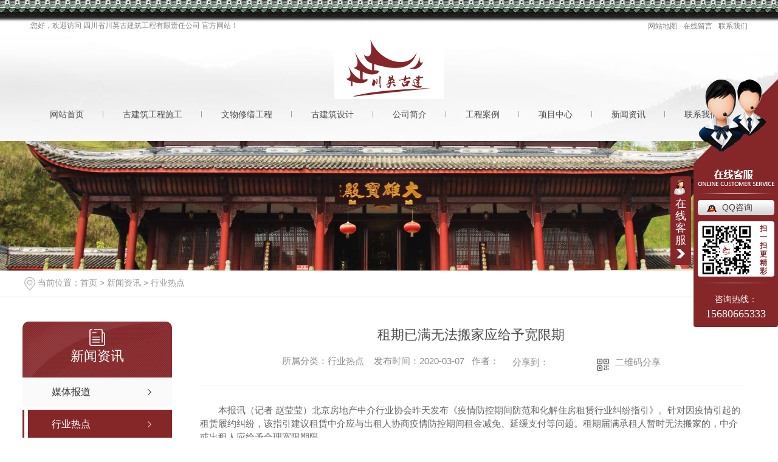

--- FILE ---
content_type: text/html; charset=utf-8
request_url: http://www.sccygj.cn/xyrd/568965.html
body_size: 10182
content:
<!DOCTYPE html PUBLIC "-//W3C//DTD XHTML 1.0 Transitional//EN" "http://www.w3.org/TR/xhtml1/DTD/xhtml1-transitional.dtd">
<html xmlns="http://www.w3.org/1999/xhtml">
<head>
<meta http-equiv="Content-Type" content="text/html; charset=utf-8" />
<meta name="Copyright" content="All Rights Reserved btoe.cn" />
<meta http-equiv="X-UA-Compatible" content="IE=edge,chrome=1" />
<title>租期已满无法搬家应给予宽限期 ,租期已满无法搬家应给予宽限期 -四川省川英古建筑工程有限责任公司</title>
<meta name="keywords" content="租期已满无法搬家应给予宽限期" />
<meta name="description" content="本报讯（记者 赵莹莹）北京房地产中介行业协会昨天发布《疫情防控期间防范和化解住房租赁行业纠纷指引》。针对因疫情引起的租赁履约纠纷，该指引建议租赁中介应与出租人协商疫情防控期间租金减免、延缓支付等问题。租期届满承租人暂时无法搬家的，中介或出租人应给予合理宽限期限。指引提出，根据相关法律规定，新冠肺炎疫情属于突发公共卫生事..." />
<link href="/templates/pc_wjdh/css/css.css" rel="stylesheet" type="text/css" />
<link rel="stylesheet" type="text/css" media="screen" href="/templates/pc_wjdh/css/bootstrap.min.css" />
<link rel="stylesheet" type="text/css" media="screen" href="/templates/pc_wjdh/css/swiper-3.4.2.min.css" />
<link rel="stylesheet" type="text/css" media="screen" href="/templates/pc_wjdh/css/common.css" />
<script src="/templates/pc_wjdh/js/n/baidupush.js"></script>
<script>
var _hmt = _hmt || [];
(function() {
  var hm = document.createElement("script");
  hm.src = "https://hm.baidu.com/hm.js?a0a507071b1fff091bf2f2633d204f97";
  var s = document.getElementsByTagName("script")[0]; 
  s.parentNode.insertBefore(hm, s);
})();
</script>



<body>
	<div class="top_bg">
    <div id="top_A">
        <div class="top">
            <div class="top_left">
                您好，欢迎访问 四川省川英古建筑工程有限责任公司 官方网站！</div>
            <div class="top_right">
                <ul>
                    <li><a href="/sitemap.html" title="网站地图">网站地图</a></li>
                    <li><a title="在线留言" href="#wjdh-message">在线留言</a></li>
                    <li><a href="/lxwm/" title="联系我们">联系我们</a></li>
                </ul>
            </div>
        </div>
    </div>
    <!--top_bgk-->
    <div class="top_bgk between">
        <div class="logo">
            <h1>
                <a href="/">
                    <img src="http://img.dlwjdh.com/upload/8283/190910/39a8742dfd97a4cf46dd4c0c20962e77@180X103.jpg" alt="四川省川英古建筑工程有限责任公司" />
                </a>
            </h1>
        </div>
        <!--nav 开始-->
        <div class="nav_all" id="fixedNav">
            <div class="nav">
                <ul>
                    
                    <li class="">
                        
                        <a href="/" title="网站首页">网站首页</a></li>
                    
                    <li class="">
                        
                        <a href="/cpfly/" title="古建筑工程施工">古建筑工程施工</a></li>
                    
                    <li class="">
                        
                        <a href="/wwxsgc/" title="文物修缮工程">文物修缮工程</a></li>
                    
                    <li class="">
                        
                        <a href="/scpzg/" title="古建筑设计">古建筑设计</a></li>
                    
                    <li class="">
                        
                        <a href="/gsjj/" title="公司简介">公司简介</a></li>
                    
                    <li class="">
                        
                        <a href="/gcal/" title="工程案例">工程案例</a></li>
                    
                    <li class="">
                        
                        <a href="/cpzx/" title="项目中心">项目中心</a></li>
                    
                    <li class="">
                        
                        <a href="/xwzx/" title="新闻资讯">新闻资讯</a></li>
                    
                    <li class="">
                        
                        <a href="/lxwm/" title="联系我们">联系我们</a></li>
                    
                </ul>
            </div>
        </div>
    </div>
    <!--nav 结束-->
</div>

 <!-- mbanner -->
    <div class="mbanner col-lg-12 col-md-12">
        <div class="row">
		
		<img src="http://img.dlwjdh.com/upload/8283/image/20171213/20171213171127_2216.jpg" alt="新闻资讯">
		
		</div>
    </div>
    <div class="clearboth"></div>
<style>









.breadcrumb a:hover ,.side-bar .side-bar-tit h2,.wjdh-title h3,.wjdh-title h3 a ,.pages a:hover,.pages span:hover ,.relevant .title h3,.wjdh-h3 h3 a,.image-list .content ul li:hover .title-a ,.text-list ul li:hover dd a ,.express-lane dl dd a:hover,.bottom-contact .tel p span,.list01 .list ul li:hover .date span,.list02 .list ul li:hover .info .title-a,.news-list ul li:hover .more,.news-center-company .company-list .title dl,.news-center-company .company-list .title .title-h3 h3 a,.news-center-company .company-list .list ul li:hover .date span,.product-list ul li:hover .info .title-a ,.product-list ul li:hover .info .more,.prohead .hright .title-a ,.prohead .hright .info ul li ,.prohead .hright .info ul li a,.prohead .hright .tel,.prohead .hright .tel span  {color: #852629;}.wjdh-search .search-s,.side-bar .side-bar-tit i ,.side-bar dl dt ,.side-bar dl .cur a,.side-bar dl dd:hover a,.side-bar dl .tag a:hover ,.side-contact .side-contact-phone,.wjdh-title .tagcell span ,.pages .current ,.image-list .content ul li .border-top,.image-list .content ul li .border-right,.image-list .content ul li .border-bottom,.image-list .content ul li .border-left ,.image-list .content ul li:hover .more,.text-list ul li .border-top,.text-list ul li .border-bottom ,.text-list dl dt i,.cat-menu .menu-list .cur a,.cat-menu .menu-list span:hover a ,.list01 .list01-top:hover .info .more,.list01 .list01-top .tag-hot,.list01 .list ul li:hover .more,.list02 .list ul li:hover .info .more,.list03 .list ul li .info i em , .news-center-company .company-top dl,.news-center-company .company-top ul li:hover .more ,.news-center-company .company-list .list ul li:hover .more,.industry .industry-left .industry-title,.industry .industry-right .list ul li:hover,.industry .industry-right .list ul li:hover .more,.hot-rec .content .info .title-a,.hot-rec .content .info .online,.message-page-box .submit:hover,.prohead .hright .online a{background-color: #852629;}.wjdh-search .search-s ,.pages a:hover,.pages span:hover,.pages .current,.image-list .content ul li:hover .more ,.list01 .list01-top:hover .info .more,.list02 .list ul li:hover ,.list02 .list ul li:hover .info .more ,.news-list ul li:hover .more ,.news-center-company .company-top ul li:hover .more ,.news-center-company .company-list .list ul li:hover,.product-list ul li:hover,.wjdh-search .search-s,.list01 .list ul li:hover{border: 1px solid #852629;}.wjdh-title h3,.news-center-company .company-list .title .title-h3 h3 a ,.message-page-box .on {border-bottom: 1px solid #852629;}.cat-menu .menu-list .cur:before,.cat-menu .menu-list span:hover:before {border-top: 10px solid #852629;}







.proListclass1,.proList_classify ul li p a b,.proListRsort a::before,.border-left,.border-right,.border-top,.border-bottom,.pagination span.current,.pagination a:hover, .pagination span:hover,.productsCtl,.caseTab ul li:hover,.a-bth:hover,.border-proleft,.border-proright,.border-protop,.border-probottom,.caseLdd .button_text_container,.caseLdd:hover .button_text_container,.swiper-pagination-bullet-active,.newsQa ul li p span,.news_classify ul li b,.contact ul li:hover .contactTop,.driving-way .hd li.on,.proBg,.newsTop ul li:hover .newsTopcenter,.productsMore:hover,.driving-way .map-tab #result:hover,.proListRsort1 a::before,.messageBth:hover{background-color: #852629 ;}



.proList_sort ul li:hover .proHot_txt,.newsHot ul li:hover i, .newsHot ul li:hover span,.proListRsort a:hover,.proListRsort a:hover,.proListCenter ul li:hover a.proListTitle,.relevantImg ul li:hover .relevantImgMore,.caseMenuR a:hover,.honorBox ul li:hover .honorImg1,.aboutTitle a,.newsListLcenter:hover .newsListLtext a,.newsListRtop:hover .newsListRtopR a,.newsQa ul li:hover a, .newsCenterTop:hover h4 a,.newsCenterb ul li:hover a,.newsListRtop:hover span,.newsListRtop:hover b,.honor ul li:hover .honorMore,.relevant a:hover,.caseTitleR ul li:hover .ctc,.caseRe i,.caseMenuL:hover a,.caseRer a:hover,.proListRsort1 a:hover,.caseTitleR ul li .gaoliang .ctc,.siteMapBox ul li a.siteTitle:hover,.siteMapBox ul li .siteMapMt a.siteMore:hover{color: #852629;}



.caseREimg img{



  border-left: 180px solid transparent;

    -webkit-filter: drop-shadow(-180px 0 0px #852629);

    filter: drop-shadow( -180px 0 0px #852629);





}



.preview ul li.active-nav,.preview ul li.swiper-slide-active:hover,.caseTitleR ul li span::before,.preview ul li.swiper-slide-active,.driving-way .map-tab .trip-mode a:hover i, .driving-way .map-tab .trip-mode a.active i{border-color: #852629; }



.view .arrow-right:hover{

		background:rgba(133,38,41, 1) ;

}



.view .arrow-left:hover{

	  background:rgba(133,38,41, 1) ;

}

</style>


    <!-- caseMenu -->
    <div class="caseMenuTop">
        <div class="container">
            <div class="row">
                    <div class="caseMenuL col-lg-9 col-md-9 col-sm-9 col-xs-9">
                    <i><img src="/templates/pc_wjdh/img/locationIco.png" alt="当前位置"></i>
                                当前位置：<a href="/">首页</a>&nbsp;&gt;&nbsp;<a href="/xwzx/">新闻资讯</a>&nbsp;&gt;&nbsp;<a href="/xyrd/">行业热点</a>
                    </div>
                    <div class="caseMenuR col-xs-3 col-sm-3 col-md-3 col-lg-3">
                        <i class="text-right"><a href="javascript:;" onClick="javascript :history.back(-1);">返回<img src="/templates/pc_wjdh/img/ca1.png" alt="返回"></a></i>
                    </div>


                <div class="clearboth"></div>
            </div>
        </div>
    </div>
    <div class="clearboth"></div>

    <div class="proList">
        <div class="container">
            <div class="row">
                <div class=" proListL  col-xs-12 col-lg-2-0 ">
                    <div class="proListTop">
					
					  <img src="/templates/pc_wjdh/img/proL.png" alt="新闻资讯" class="proBg">
                        <div class="prouctsTitle">
                            <img src="/templates/pc_wjdh/img/news2Ico.png" alt="新闻资讯" class="pro-ico">
                            <h3>新闻资讯</h3>

                            <p></p>
                        </div>
					  
                    </div>
                    <div class="row">
                        <div class="news_classify">
                            <ul>
                                
							<li class=" col-xs-6 col-sm-6 col-md-12 col-lg-12">
                                    <a href="/mtbd/" class="newsclass1" title="媒体报道"><i></i><b></b> <span>媒体报道 </span></a>
                                </li>
							
							<li class=" col-xs-6 col-sm-6 col-md-12 col-lg-12">
                                    <a href="/xyrd/" class="newsclass1 gaoliang" title="行业热点"><i></i><b></b> <span>行业热点 </span></a>
                                </li>
							
							<li class=" col-xs-6 col-sm-6 col-md-12 col-lg-12">
                                    <a href="/yhjd/" class="newsclass1" title="疑惑解答"><i></i><b></b> <span>疑惑解答 </span></a>
                                </li>
							
							<li class=" col-xs-6 col-sm-6 col-md-12 col-lg-12">
                                    <a href="/qitaxinxi/" class="newsclass1" title="其他"><i></i><b></b> <span>其他 </span></a>
                                </li>
							 
                                
                            </ul>

                        </div>
                    </div>
                    <div class="row">
                        <div class="proHot">
                            <i><img src="/templates/pc_wjdh/img/proHotIco.png" alt="热门推荐">热门推荐</i>

                            <div class="proList_sort">
                                <div class="swiper-container proList_sort1">
                                    <ul class="swiper-wrapper">
									
									  <li class="swiper-slide col-xs-12 col-sm-12 col-md-12 col-lg-12">
									  <a href="/cpfly/2053359.html" class="proHotimg"><img src="http://img.dlwjdh.com/upload/8283/230315/c877ea80ed930aad92acbf0b6a6825dc.jpg" alt="襄阳伟光汇通关圣古镇项目—四川古建筑施工"></a>
									  <a href="/cpfly/2053359.html" class="proHot_txt">襄阳伟光汇通关圣古镇项目—四川古建筑施工</a>
									  </li>
									  
									  <li class="swiper-slide col-xs-12 col-sm-12 col-md-12 col-lg-12">
									  <a href="/cpfly/2053345.html" class="proHotimg"><img src="http://img.dlwjdh.com/upload/8283/230315/983f5457f56bb8d8529d8765db059bc9.jpg" alt="长沙大汉金桥**工匠院项目—四川古建筑施工"></a>
									  <a href="/cpfly/2053345.html" class="proHot_txt">长沙大汉金桥**工匠院项目—四川古建筑施工</a>
									  </li>
									  
									  <li class="swiper-slide col-xs-12 col-sm-12 col-md-12 col-lg-12">
									  <a href="/cpfly/2053341.html" class="proHotimg"><img src="http://img.dlwjdh.com/upload/8283/230315/9aa1658d31af2265df2ae838e66be7d2.JPG" alt="天府艺术公园蜀园项目—四川古建筑施工"></a>
									  <a href="/cpfly/2053341.html" class="proHot_txt">天府艺术公园蜀园项目—四川古建筑施工</a>
									  </li>
									  
									  <li class="swiper-slide col-xs-12 col-sm-12 col-md-12 col-lg-12">
									  <a href="/cpfly/2053334.html" class="proHotimg"><img src="http://img.dlwjdh.com/upload/8283/230315/0ae0fe6c48e79e61e2dfa74370e26f21.JPG" alt="天府艺术公园川剧艺术馆项目—四川古建筑施工"></a>
									  <a href="/cpfly/2053334.html" class="proHot_txt">天府艺术公园川剧艺术馆项目—四川古建筑施工</a>
									  </li>
									  
                                     
                                    </ul>

                                    <!-- Add Arrows -->
                                    <div class="pro-next col-xs-6 col-sm-6 col-md-6 col-lg-6"><img src="/templates/pc_wjdh/img/proLL.png" alt="左"></div>
                                    <div class="pro-prev col-xs-6 col-sm-6 col-md-6 col-lg-6"><img src="/templates/pc_wjdh/img/proLr.png" alt="右"></div>
                                </div>
                            </div>
                        </div>
                    </div>
                </div>


                <div class="proListR  col-xs-12  col-lg-8-0 ">
                    <div class="newsdetails col-xs-12 col-sm-12 col-md-12 col-lg-12">
                    <div class="caseCenter">
                    <div class="caseCmenu">
                        <h3>租期已满无法搬家应给予宽限期</h3>
                        <span class="casemfx">
                        所属分类：行业热点 &nbsp;&nbsp;
                        发布时间：2020-03-07&nbsp;&nbsp;
                        作者： 
                        <div class="bdsharebuttonbox">
                            <i>&nbsp;&nbsp;分享到：</i>
                            <a href="#" class="bds_more" data-cmd="more"></a>
                            <a href="#" class="bds_sqq" data-cmd="sqq" title="分享到QQ好友"></a>
                            <a href="#" class="bds_weixin" data-cmd="weixin" title="分享到微信"></a>      &nbsp;&nbsp;   
                        </div>
                        <a href="#" class="scan" title="二维码分享">二维码分享
                            <div id="qrcode" style="display: none"> </div>
                        </a> 
                                
                        </span>
                     </div>

                    <div class="caseContainer">
                        <div class="box_pic"></div>
        <p style="text-indent: 2em">
	本报讯（记者 赵莹莹）北京房地产中介行业协会昨天发布《疫情防控期间防范和化解住房租赁行业纠纷指引》。针对因疫情引起的租赁履约纠纷，该指引建议租赁中介应与出租人协商疫情防控期间租金减免、延缓支付等问题。租期届满承租人暂时无法搬家的，中介或出租人应给予合理宽限期限。</p>
<p style="text-indent: 2em">
	指引提出，根据相关法律规定，新冠肺炎疫情属于突发公共卫生事件，为了保护群众健康采取的相应疫情防控措施，在法律上可构成不可抗力或情势变更。但在具体住房租赁合同关系中，应结合合同目的、受疫情影响程度、因果关系等因素，综合判断适用不可抗力还是情势变更，并按照公平原则确定各方责任。此外，如果是在租赁当事人延迟履行后发生不可抗力的（如疫情前应付租金未支付的），不能因此主张免责。</p>
<p style="text-indent: 2em">
	针对租赁合同履约纠纷，指引建议，出租人、承租人、租赁中介企业受疫情影响，确实不能继续履行合同的，要及时通知对方，以减轻可能造成的损失，并在合理期限内提供相关证明材料。租赁中介企业应本着平等自愿和诚实信用原则，与出租人协商疫情防控期间租金减免、延缓支付、延长空置期等问题，尽*大努力争取出租人理解，避免单方面拒付租金。租赁当事人应提前就续租租金调整等问题进行沟通，避免因个别短期续租业务调高租金，引发误读和炒作。</p>
<p style="text-indent: 2em">
	协会还建议，如果租期届满，租赁当事人尽量采用无接触方式进行物业交割、资金结算；承租人暂时无法搬家腾房的，租赁中介企业或出租人应给予合理宽限期限。租赁中介企业应合理调度房屋管家、维修、保洁等一线服务人员，就是否需要上门服务、上门服务时间等问题与承租人充分沟通，做好入户作业防护措施。租赁中介企业应认真梳理完善客户答复口径，加强客服人员培训，注意态度语气，避免简单粗暴。租赁当事人也应通过合法途径理性维护自身权益，优先通过协商解决纠纷；协商不成再通过诉讼等途径维权，并注意收集和保存相关证据，不赶人、不聚众，不使用暴力维权。</p>
<div class="zdfy clearfix"></div><center><table border="0" align="center" width="40%"><tr></tr></table></center>
        <div class="box_pic"></div>
        <div class="edit clearfix">(责编：孙红丽、毕磊)</div><p class="ai_wjdhcms">本文转载自人民网，内容均来自于互联网，不代表本站观点，内容版权归属原作者及站点所有，如有对您造成影响，请及时联系我们予以删除！</p>
                    </div>


                    <div class="caseTab">
                        <ul>
                            <li class="col-xs-6 col-sm-6 col-md-6">
                                <a href="/xyrd/544272.html">兴源环境子公司中标3.46亿元简阳张家岩水库饮用水源地保护工程施工(第二次)项目</a>
                            </li>

                            <li class="col-xs-6 col-sm-6 col-md-6">
                                    <a href="/xyrd/572739.html">两月**土地市场供需双双回落</a>
                            </li>
                        </ul>
                    </div>
                        </div>
                    </div>

                </div> 
            </div>

        </div>
    </div>





<script src="/templates/pc_wjdh/js/n/jquery.min.js"></script>
    <script src="/templates/pc_wjdh/js/n/bootstrap.min.js"></script>
    <script src="/templates/pc_wjdh/js/n/swiper-3.4.2.min.js"></script>
  <script src="/templates/pc_wjdh/js/n/rem.min.js"></script>
<script src="/templates/pc_wjdh/js/n/qrcode.js"></script>


    <!--footer-->
<div class="footer_bg">
    <!--nav2开始-->
    <div class="copyright">
        <div class="nav_body2 between">
            <ul>
                <li><a href="/" title="网站首页">网站首页</a></li>
                
                <li><a href="/cpfly/" title="古建筑工程施工">古建筑工程施工</a></li>
                
                <li><a href="/wwxsgc/" title="文物修缮工程">文物修缮工程</a></li>
                
                <li><a href="/scpzg/" title="古建筑设计">古建筑设计</a></li>
                
                <li><a href="/gsjj/" title="公司简介">公司简介</a></li>
                
                <li><a href="/gcal/" title="工程案例">工程案例</a></li>
                
                <li><a href="/cpzx/" title="项目中心">项目中心</a></li>
                
                <li><a href="/xwzx/" title="新闻资讯">新闻资讯</a></li>
                
                <li><a href="/lxwm/" title="联系我们">联系我们</a></li>
                
            </ul>
        </div>
    </div>
    <!--nav2结束-->
    <div class="between">
        <div class="footer">
            <div class="footer_box">
                <div class="footer_l float_l">
                    <em>Contact </em>
                    <br>
                    <b>联系方式</b><br>
                    <br>
                    联系人：李总
                    <br>
                    手机1：15680665333
                    <br>
                    手机2：15928003328
                    <br>
                    电话：028-81712238
                    <br>
                    QQ：182455552
                    <br>
                    地址：成都市武侯区长益路13号蓝海OFFICE-B座1402
                    <br>
                </div>
                <div class="footer_z float_l">
                    <em>scanning </em>
                    <br>
                    <b>关注我们</b><br>
                    <br>
                    <img src="http://img.dlwjdh.com/upload/8283/190920/0cf8a2db20220f8a3bbf7e549bfe9b38@260X260.jpg" title="二维码" alt="二维码"><br>
                    <br>
                    扫一扫
                </div>
                <div class="footer_r float_r">
                    <em>message </em>
                    <br>
                    <b>相关信息</b><br>
                    <br>
                    <a href="/rss.xml" title="RSS">RSS </a><a href="/sitemap.xml" title="XML">XML </a>
                    <a href="/sitemap.html" title="网站地图">网站地图</a>
                    <br>
                    技术支持：<script src="/api/message.ashx?action=jjzc"></script>&nbsp;&nbsp;<a href="http://www.wjdhcms.com" target="_blank" rel="external nofollow" title="万家灯火"><img class="wjdh-ico1" src="http://img.dlwjdh.com/upload/10.png" width="99px" height="18px" title="万家灯火" alt="万家灯火"></a>
                    &nbsp;&nbsp;<script type="text/javascript">var cnzz_protocol = (("https:" == document.location.protocol) ? " https://" : " http://");document.write(unescape("%3Cspan id='cnzz_stat_icon_1272822815'%3E%3C/span%3E%3Cscript src='" + cnzz_protocol + "s11.cnzz.com/stat.php%3Fid%3D1272822815%26show%3Dpic' type='text/javascript'%3E%3C/script%3E"));</script>&nbsp;&nbsp;<a href="http://trust.wjdhcms.com/#/pc?url=www.sccygj.cn" target="_blank" rel="external nofollow"><img  class="wjdh-ico2" src=http://img.dlwjdh.com/upload/trust/1.png></a>
                    <br>
                    备案号：<a href="http://beian.miit.gov.cn" target="_blank" title="蜀ICP备08009661号-2" rel="nofollow">蜀ICP备08009661号-2</a><br>
                    <h2>
                        Copyright &copy; 四川省川英文化古建筑工程有限责任公司 版权所有</h2>
                </div>
            </div>
        </div>
    </div>
    <div style="width: 400px; margin: 0 auto; padding: 10px 0;">
        <a target="_blank" href="http://www.beian.gov.cn/portal/registerSystemInfo?recordcode=51010702001275"
            style="display: inline-block; text-decoration: none; height: 20px; line-height: 20px;">
            <img src="/templates/pc_wjdh/images/beian.jpg" style="float: left;" /><div style="float: left;
                height: 20px; line-height: 20px; margin: 0px 0px 0px 5px; color: #939393;">
                川公网安备 51010702001275号</div>
        </a>
    </div>
</div>
<!--footer end-->
<script type="text/javascript" src="http://tongji.wjdhcms.com/js/tongji.js?siteid=841b60e20ff680b0d59aa9d6902fe289"></script><script type="text/javascript" src="http://ccygj.s1.dlwjdh.com/upload/8283/kefu.js?color=852629"></script>
<script src="/templates/pc_wjdh/js/n/base.js" type="text/javascript" charset="utf-8"></script>

 <script src="/templates/pc_wjdh/js/n/common.js"></script> 

</body>

</html>


--- FILE ---
content_type: text/css
request_url: http://www.sccygj.cn/templates/pc_wjdh/css/css.css
body_size: 1276
content:
@charset "utf-8";

/**CSS Document**/

::selection {



    background-color: #342c2a;

     color: #FFF;

}



::-moz-selection {



    background-color: #342c2a;



    color: #FFF;

}



::-webkit-selection {



    background-color: #342c2a;

    color: #FFF;

}

.between{

	width:1180px;

	margin:0 auto;

	overflow: hidden;

}

.clear{

	clear: both;

}

.float_l{

	float:left;

}

.float_r{

	float:right;

}

.clear_fl{

	height:0px;

	clear: both;

	overflow: hidden;

}

/*top_A*/



#top_A{width:100%; height:50px; overflow: hidden; font-family:"Microsoft YaHei";}

.top{width:1180px; height:50px; margin:auto;}

.top_left{ width:380px; height:36px; float:left; line-height:36px; color:#808080; font-size:12px;margin-top: 24px;}



.top_right{ height: 36px; float: right;margin-top: 24px;}

.top_right ul li{float: left; line-height:36px; padding:0px 0px 0px 10px;}

.top_right ul li a{color: #808080; font-size:12px;}

.top_right ul li span{padding:0px 3px 0px 0px;}

.top_right ul li img{width:18px; height:18px; display:block; padding:9px 0px 0px 0px; float:left;}



.logo h1{

	text-align: center;

	display: block;

	

}

.logo h1 a img{

	margin-top:10px;

	

}

/**nav**/

.nav_all{height:50px;margin-top: 0px;}

.nav { width:1180px; margin:auto;}

.nav li {float:left; text-align:center; 

		  -webkit-transition: all 0.35s ease-in-out;

  -moz-transition: all 0.35s ease-in-out;

  transition: all 0.35s ease-in-out;

	background: url(../images/nav_icon.jpg) no-repeat center right;

}

.nav li a {display:block; font-size:14px; height:50px; line-height:50px; color:#4c4c4c; padding:0px 32px 0px 32px;}



.nav li:last-child{

	background:none;

} 

.nav li p{

	

	font-size: 12px;

	color: #b7202b;

	display: none;

	line-height: 14px;

	text-align: left;

	margin-left: 29px;

	

}

.nav li:hover p{

	display: block;



}

.nav li:hover a{

	color: #b7202b;

}



.nav li.another a{

	color: #b7202b;

}

.nav li.another p{

		display: block;

}

.fixedNav{ position:fixed; top:-30px; left:0px;

 width:100%; z-index:100000; _position:absolute; _top:expression(eval(document.documentElement.scrollTop));

background-color: rgba(247,247,247,.9);

}



.top_bg{

	background: url(../images/top_bg.jpg) no-repeat center;

	height: 232px;

}

/*footer*/



/*footer*/

.footer_bg>a>img{

	padding-top: 50px;

	margin-bottom: 20px;

}

.footer .copyright{

	width:100%;

	height:50px;



	position: relative;



}

.nav_body2{

	border-bottom: #808080 1px solid;

	margin-bottom: 40px;



}

.nav_body2>ul>li{

	float: left;

background: url(../images/nav_icon.jpg) no-repeat center right;

}

.nav_body2>ul>li>a{

	font-size: 14px;

	line-height:50px;

	color:#4c4c4c;

	padding:21px 32px 21px 32px;



}



.nav_body2>ul>li>a:hover{

	

	color: #852629;

}

.footer_bg{

	width:100%;

	background:url(../images/footer_bg.jpg) no-repeat center top;

	padding-top: 20px;

	

	height: 375px;



}



.footer_box a{

	color: #4c4c4c;

}

.footer_box div{

	color: #4c4c4c;

	width: 321px;

	height: 230px;

}

.footer_box div em{

	font-size: 20px;

	font-weight: bold;

	color: #852629;

	text-transform: uppercase;

}

.footer_box div b{

	font-size: 16px;

	

	color: #852629;

}

.footer_l{

	text-align: left;

}

.footer_z{

	text-align: center;

}

.footer_r{

	text-align: right;

}

.footer_z{

	margin-left: 106px;

}

.footer_z>img{

	width: 115px;

	height: 115px;

}

.footer_box div>h2{

	text-align: center;

	color: #4c4c4c;

	font-size: 14px;
	


}

/**link开始**/

.link{

	width:100%;

	height:50px;

	

}

.link_body{

	height:50px;

	color:#4c4c4c;

	text-align: center;



}

.link_body>a{

	width:1180px;

	height:50px;

	line-height: 50px;

	color:#4c4c4c;

	overflow: hidden;

	text-overflow: ellipsis;

	white-space: nowrap;

}

/**link结束**/



